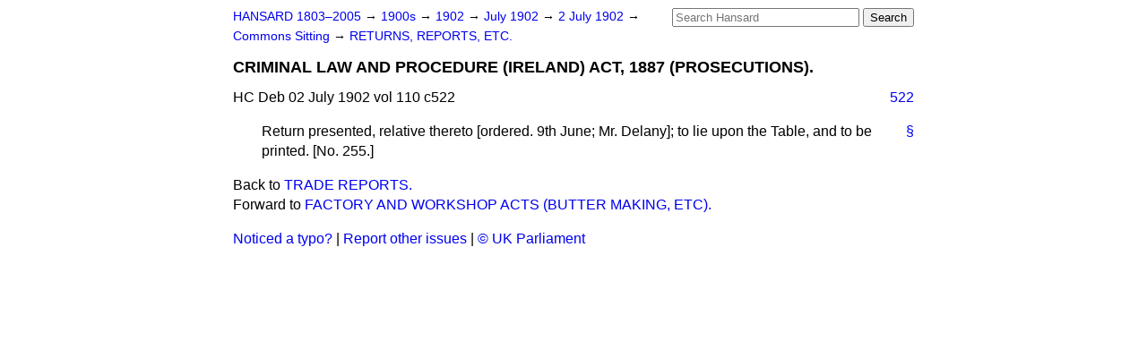

--- FILE ---
content_type: text/html
request_url: https://api.parliament.uk/historic-hansard/commons/1902/jul/02/criminal-law-and-procedure-ireland-act
body_size: 2116
content:
<!doctype html>
<html lang='en-GB'>
  <head>
    <meta charset='utf-8' />
    <title>CRIMINAL LAW AND PROCEDURE (IRELAND) ACT, 1887 (PROSECUTIONS). (Hansard, 2 July 1902)</title>
    <meta author='UK Parliament' />
    <meta content='51ff727eff55314a' name='y_key' />
    <link href='https://www.parliament.uk/site-information/copyright/' rel='copyright' />
    <meta content='Hansard, House of Commons, House of Lords, Parliament, UK, House of Commons sitting' name='keywords' />
    <meta content='CRIMINAL LAW AND PROCEDURE (IRELAND) ACT, 1887 (PROSECUTIONS). (Hansard, 2 July 1902)' name='description' />
    <link href="../../../../stylesheets/screen.css" media="screen" rel="stylesheet" title="Default" type="text/css" />
    <link href="../../../../stylesheets/print.css" media="print" rel="stylesheet" type="text/css" />
  <script type="text/javascript">
  var appInsights=window.appInsights||function(a){
    function b(a){c[a]=function(){var b=arguments;c.queue.push(function(){c[a].apply(c,b)})}}var c={config:a},d=document,e=window;setTimeout(function(){var b=d.createElement("script");b.src=a.url||"https://az416426.vo.msecnd.net/scripts/a/ai.0.js",d.getElementsByTagName("script")[0].parentNode.appendChild(b)});try{c.cookie=d.cookie}catch(a){}c.queue=[];for(var f=["Event","Exception","Metric","PageView","Trace","Dependency"];f.length;)b("track"+f.pop());if(b("setAuthenticatedUserContext"),b("clearAuthenticatedUserContext"),b("startTrackEvent"),b("stopTrackEvent"),b("startTrackPage"),b("stopTrackPage"),b("flush"),!a.disableExceptionTracking){f="onerror",b("_"+f);var g=e[f];e[f]=function(a,b,d,e,h){var i=g&&g(a,b,d,e,h);return!0!==i&&c["_"+f](a,b,d,e,h),i}}return c
    }({
        instrumentationKey:"c0960a0f-30ad-4a9a-b508-14c6a4f61179",
        cookieDomain:".parliament.uk"
    });
    
  window.appInsights=appInsights,appInsights.queue&&0===appInsights.queue.length&&appInsights.trackPageView();
</script></head>
  <body id='hansard-millbanksytems-com'>
    <div id='header'>
      <div class='search-help'><a href="../../../../search">Search Help</a></div>
            <form action='../../../../search' id='search' method='get' rel='search'>
        <input size='24' title='Access key: S' accesskey='s' name='query' id='search-query' type='search' placeholder='Search Hansard' autosave='hansard.millbanksystems.com' results='10' value='' >
        <input type='submit' value='Search' >
      </form>

      <div id='nav'>
        <a href="../../../../index.html" id="home" rel="home">HANSARD 1803&ndash;2005</a>
        &rarr;
                <a class='sitting-decade' href='../../../../sittings/1900s'>
          1900s
        </a>
         &rarr;
        <a class='sitting-year' href='../../../../sittings/1902/'>
          1902
        </a>
         &rarr;
        <a class='sitting-month' href='../../../../sittings/1902/jul/'>
          July 1902
        </a>
         &rarr;
        <a class='sitting-day' href='../../../../sittings/1902/jul/02'>
          2 July 1902
        </a>

        &rarr;
                <a href='../../../../sittings/1902/jul/02#commons' rel='directory up'>
          Commons Sitting
        </a>
         &rarr;
        <a href="returns-reports-etc">RETURNS, REPORTS, ETC.</a>

      </div>
      <h1 class='title'>CRIMINAL LAW AND PROCEDURE (IRELAND) ACT, 1887 (PROSECUTIONS).</h1>
    </div>
    <div class='house-of-commons-sitting' id='content'>
      
      <cite class='section'>HC Deb 02 July 1902 vol 110 c522</cite>
      <a class='permalink column-permalink' id='column_522' title='Col. 522 &mdash; HC Deb 02 July 1902 vol 110 c522' name='column_522' href='criminal-law-and-procedure-ireland-act#column_522' rel='bookmark'>522</a>
      <p class='procedural' id='S4V0110P0-01453'>
        <a class='permalink' href='criminal-law-and-procedure-ireland-act#S4V0110P0_19020702_HOC_16' title='Link to this contribution' rel='bookmark'>&sect;</a>
        Return presented, relative thereto [ordered. 9th June; <span class="italic">Mr. Delany</span>]; to lie upon the Table, and to be printed. [No. 255.]
      </p>
      <ol class='xoxo'>
        
      </ol>
      
      <div id='section-navigation'>        <div id='previous-section'>Back to
        <a href='trade-reports' rel='prev'>
          TRADE REPORTS.
        </a>
        </div>
        <div id='next-section'>Forward to
        <a href='factory-and-workshop-acts-butter-making' rel='next'>
          FACTORY AND WORKSHOP ACTS (BUTTER MAKING, ETC).
        </a>
        </div>
</div>
    </div>
    <div id='footer'>
      <p><a href="../../../../typos">Noticed a typo?</a> | <a href='mailto:data@parliament.uk' target='_BLANK' title='Opens a new page'>Report other issues</a> | <a href='https://www.parliament.uk/site-information/copyright/' rel='copyright' id='copyright'>&copy UK Parliament</a></p>
      <script type='text/javascript'>
        var gaJsHost = (("https:" == document.location.protocol) ? "https://ssl." : "http://www.");
        document.write(unescape("%3Cscript src='" + gaJsHost + "google-analytics.com/ga.js' type='text/javascript'%3E%3C/script%3E"));
      </script>
      <script type='text/javascript'>
        var pageTracker = _gat._getTracker("UA-3110135-1");
        pageTracker._initData();
        
      </script>
    </div>
  <script>(function(){function c(){var b=a.contentDocument||a.contentWindow.document;if(b){var d=b.createElement('script');d.innerHTML="window.__CF$cv$params={r:'9c3d6a520a707089',t:'MTc2OTQwMzI5OC4wMDAwMDA='};var a=document.createElement('script');a.nonce='';a.src='/cdn-cgi/challenge-platform/scripts/jsd/main.js';document.getElementsByTagName('head')[0].appendChild(a);";b.getElementsByTagName('head')[0].appendChild(d)}}if(document.body){var a=document.createElement('iframe');a.height=1;a.width=1;a.style.position='absolute';a.style.top=0;a.style.left=0;a.style.border='none';a.style.visibility='hidden';document.body.appendChild(a);if('loading'!==document.readyState)c();else if(window.addEventListener)document.addEventListener('DOMContentLoaded',c);else{var e=document.onreadystatechange||function(){};document.onreadystatechange=function(b){e(b);'loading'!==document.readyState&&(document.onreadystatechange=e,c())}}}})();</script></body>
</html>
